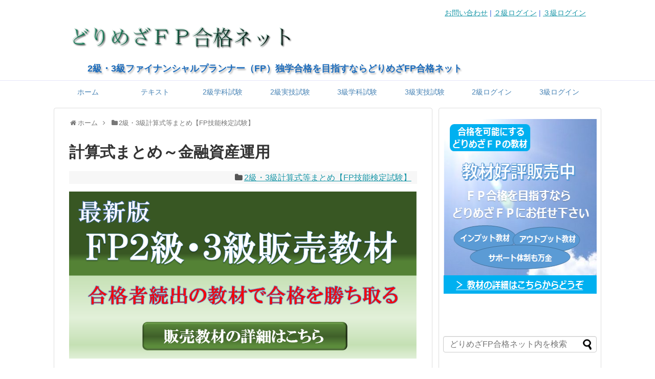

--- FILE ---
content_type: text/html; charset=UTF-8
request_url: https://passdori.com/insurance-formula/
body_size: 10450
content:
<!DOCTYPE html><html lang="ja"><head><meta name="google-site-verification" content="AOb5zwanzGUhabrBEr55RJZ_OCyKTF0_se7h83LYiO4" /><meta charset="UTF-8"><meta name="viewport" content="width=device-width,initial-scale=1.0"><link rel="alternate" type="application/rss+xml" title="どりめざFP合格ネット RSS Feed" href="https://passdori.com/feed/" /><link rel="pingback" href="https://passdori.com/xmlrpc.php" /> <script async src="https://www.googletagmanager.com/gtag/js?id=G-7CHCDB9ZN4"></script> <script>window.dataLayer = window.dataLayer || [];
  function gtag(){dataLayer.push(arguments);}
  gtag('js', new Date());

  gtag('config', 'G-7CHCDB9ZN4');</script> <script async src="https://pagead2.googlesyndication.com/pagead/js/adsbygoogle.js?client=ca-pub-9403018226621980"
     crossorigin="anonymous"></script><link type="text/css" media="all" href="https://passdori.com/wp-content/cache/autoptimize/css/autoptimize_02ab86a184cb94b84f1dc441eddf42a7.css" rel="stylesheet" /><link type="text/css" media="print" href="https://passdori.com/wp-content/cache/autoptimize/css/autoptimize_3c2cfaa3722d977fbc9c5dc7148562b7.css" rel="stylesheet" /><title>計算式まとめ～金融資産運用  |  どりめざFP合格ネット</title><meta name="description"  content="FP試験範囲である6分野の1つ「金融資産運用」の重要計算式をまとめています。正確に、この計算式を覚えてください。" /><meta name="keywords"  content="計算式,まとめ,金融資産運用" /><link rel="canonical" href="https://passdori.com/insurance-formula/" /><link rel='dns-prefetch' href='//s.w.org' /><link rel="alternate" type="application/rss+xml" title="どりめざFP合格ネット &raquo; フィード" href="https://passdori.com/feed/" /><link rel="alternate" type="application/rss+xml" title="どりめざFP合格ネット &raquo; コメントフィード" href="https://passdori.com/comments/feed/" /><link rel="alternate" type="application/rss+xml" title="どりめざFP合格ネット &raquo; 計算式まとめ～金融資産運用 のコメントのフィード" href="https://passdori.com/insurance-formula/feed/" /> <script type="text/javascript">window._wpemojiSettings = {"baseUrl":"https:\/\/s.w.org\/images\/core\/emoji\/2.3\/72x72\/","ext":".png","svgUrl":"https:\/\/s.w.org\/images\/core\/emoji\/2.3\/svg\/","svgExt":".svg","source":{"concatemoji":"https:\/\/passdori.com\/wp-includes\/js\/wp-emoji-release.min.js"}};
			!function(t,a,e){var r,i,n,o=a.createElement("canvas"),l=o.getContext&&o.getContext("2d");function c(t){var e=a.createElement("script");e.src=t,e.defer=e.type="text/javascript",a.getElementsByTagName("head")[0].appendChild(e)}for(n=Array("flag","emoji4"),e.supports={everything:!0,everythingExceptFlag:!0},i=0;i<n.length;i++)e.supports[n[i]]=function(t){var e,a=String.fromCharCode;if(!l||!l.fillText)return!1;switch(l.clearRect(0,0,o.width,o.height),l.textBaseline="top",l.font="600 32px Arial",t){case"flag":return(l.fillText(a(55356,56826,55356,56819),0,0),e=o.toDataURL(),l.clearRect(0,0,o.width,o.height),l.fillText(a(55356,56826,8203,55356,56819),0,0),e===o.toDataURL())?!1:(l.clearRect(0,0,o.width,o.height),l.fillText(a(55356,57332,56128,56423,56128,56418,56128,56421,56128,56430,56128,56423,56128,56447),0,0),e=o.toDataURL(),l.clearRect(0,0,o.width,o.height),l.fillText(a(55356,57332,8203,56128,56423,8203,56128,56418,8203,56128,56421,8203,56128,56430,8203,56128,56423,8203,56128,56447),0,0),e!==o.toDataURL());case"emoji4":return l.fillText(a(55358,56794,8205,9794,65039),0,0),e=o.toDataURL(),l.clearRect(0,0,o.width,o.height),l.fillText(a(55358,56794,8203,9794,65039),0,0),e!==o.toDataURL()}return!1}(n[i]),e.supports.everything=e.supports.everything&&e.supports[n[i]],"flag"!==n[i]&&(e.supports.everythingExceptFlag=e.supports.everythingExceptFlag&&e.supports[n[i]]);e.supports.everythingExceptFlag=e.supports.everythingExceptFlag&&!e.supports.flag,e.DOMReady=!1,e.readyCallback=function(){e.DOMReady=!0},e.supports.everything||(r=function(){e.readyCallback()},a.addEventListener?(a.addEventListener("DOMContentLoaded",r,!1),t.addEventListener("load",r,!1)):(t.attachEvent("onload",r),a.attachEvent("onreadystatechange",function(){"complete"===a.readyState&&e.readyCallback()})),(r=e.source||{}).concatemoji?c(r.concatemoji):r.wpemoji&&r.twemoji&&(c(r.twemoji),c(r.wpemoji)))}(window,document,window._wpemojiSettings);</script> <script type='text/javascript' src='https://passdori.com/wp-includes/js/jquery/jquery.js'></script> <link rel='shortlink' href='https://passdori.com/?p=861' /><link rel="alternate" type="application/json+oembed" href="https://passdori.com/wp-json/oembed/1.0/embed?url=https%3A%2F%2Fpassdori.com%2Finsurance-formula%2F" /><link rel="alternate" type="text/xml+oembed" href="https://passdori.com/wp-json/oembed/1.0/embed?url=https%3A%2F%2Fpassdori.com%2Finsurance-formula%2F&#038;format=xml" /> <script id="wpcp_disable_selection" type="text/javascript">//
var image_save_msg='You Can Not Save images!';
	var no_menu_msg='Context Menu disabled!';
	var smessage = "Content is protected !!";

function disableEnterKey(e)
{
	if (e.ctrlKey){
     var key;
     if(window.event)
          key = window.event.keyCode;     //IE
     else
          key = e.which;     //firefox (97)
    //if (key != 17) alert(key);
     if (key == 97 || key == 65 || key == 67 || key == 99 || key == 88 || key == 120 || key == 26 || key == 85  || key == 86 || key == 83 || key == 43)
     {
          show_wpcp_message('You are not allowed to copy content or view source');
          return false;
     }else
     	return true;
     }
}

function disable_copy(e)
{	
	var elemtype = e.target.nodeName;
	var isSafari = /Safari/.test(navigator.userAgent) && /Apple Computer/.test(navigator.vendor);
	elemtype = elemtype.toUpperCase();
	var checker_IMG = '';
	if (elemtype == "IMG" && checker_IMG == 'checked' && e.detail >= 2) {show_wpcp_message(alertMsg_IMG);return false;}
	if (elemtype != "TEXT" && elemtype != "TEXTAREA" && elemtype != "INPUT" && elemtype != "PASSWORD" && elemtype != "SELECT" && elemtype != "OPTION" && elemtype != "EMBED")
	{
		if (smessage !== "" && e.detail == 2)
			show_wpcp_message(smessage);
		
		if (isSafari)
			return true;
		else
			return false;
	}	
}
function disable_copy_ie()
{
	var elemtype = window.event.srcElement.nodeName;
	elemtype = elemtype.toUpperCase();
	if (elemtype == "IMG") {show_wpcp_message(alertMsg_IMG);return false;}
	if (elemtype != "TEXT" && elemtype != "TEXTAREA" && elemtype != "INPUT" && elemtype != "PASSWORD" && elemtype != "SELECT" && elemtype != "OPTION" && elemtype != "EMBED")
	{
		//alert(navigator.userAgent.indexOf('MSIE'));
			//if (smessage !== "") show_wpcp_message(smessage);
		return false;
	}
}	
function reEnable()
{
	return true;
}
document.onkeydown = disableEnterKey;
document.onselectstart = disable_copy_ie;
if(navigator.userAgent.indexOf('MSIE')==-1)
{
	document.onmousedown = disable_copy;
	document.onclick = reEnable;
}
function disableSelection(target)
{
    //For IE This code will work
    if (typeof target.onselectstart!="undefined")
    target.onselectstart = disable_copy_ie;
    
    //For Firefox This code will work
    else if (typeof target.style.MozUserSelect!="undefined")
    {target.style.MozUserSelect="none";}
    
    //All other  (ie: Opera) This code will work
    else
    target.onmousedown=function(){return false}
    target.style.cursor = "default";
}
//Calling the JS function directly just after body load
window.onload = function(){disableSelection(document.body);};
//</script> <script id="wpcp_disable_Right_Click" type="text/javascript">//
	document.ondragstart = function() { return false;}
	/* ^^^^^^^^^^^^^^^^^^^^^^^^^^^^^^^^^^^^^^^^^^^^^^^^^^^^^^^^^^^^^^
	Disable context menu on images by GreenLava Version 1.0
	^^^^^^^^^^^^^^^^^^^^^^^^^^^^^^^^^^^^^^^^^^^^^^^^^^^^^^^^^^^^^^ */
	    function nocontext(e) {
	       return false;
	    }
	    document.oncontextmenu = nocontext;
	//</script> <script id="wpcp_css_disable_selection" type="text/javascript">var e = document.getElementsByTagName('body')[0];
if(e)
{
	e.setAttribute('unselectable',on);
}</script> <link rel="apple-touch-icon" sizes="180x180" href="/wp-content/uploads/fbrfg/apple-touch-icon.png"><link rel="icon" type="image/png" sizes="32x32" href="/wp-content/uploads/fbrfg/favicon-32x32.png"><link rel="icon" type="image/png" sizes="16x16" href="/wp-content/uploads/fbrfg/favicon-16x16.png"><link rel="manifest" href="/wp-content/uploads/fbrfg/site.webmanifest"><link rel="shortcut icon" href="/wp-content/uploads/fbrfg/favicon.ico"><meta name="msapplication-TileColor" content="#da532c"><meta name="msapplication-config" content="/wp-content/uploads/fbrfg/browserconfig.xml"><meta name="theme-color" content="#ffffff"></head><body class="post-template-default single single-post postid-861 single-format-standard unselectable wc-shortcodes-font-awesome-enabled categoryid-17" itemscope itemtype="http://schema.org/WebPage"><div id="container"><header itemscope itemtype="http://schema.org/WPHeader"><div id="header" class="clearfix"><div id="header-in"><div id="h-top"><div id="mobile-menu"> <a id="mobile-menu-toggle" href="#"><span class="fa fa-bars fa-2x"></span></a></div><div class="alignleft top-title-catchphrase"><p id="site-title" itemscope itemtype="http://schema.org/Organization"> <a href="https://passdori.com/"><img src="https://passdori.com/wp-content/uploads/2017/08/cooltext253833050612383-e1501824819244.png" alt="どりめざFP合格ネット" class="site-title-img" /></a></p><p id="site-description"> 2級・3級ファイナンシャルプランナー（FP）独学合格を目指すならどりめざFP合格ネット</p></div><div class="alignright search"><ul class="foot"><li><span style="font-size: 14px;"><a href="https://passdori.com/toiawase/" target="_blank">お問い合わせ</a> <span style="color: #4169E1;">|</span> </span></li><li><span style="font-size: 14px;"><a href="https://passdori.com/2senyou/" target="_blank">２級ログイン</a> <span style="color: #4169E1;">|</span> </span></li><li><span style="font-size: 14px;"><a href="https://passdori.com/3senyou/" target="_blank">３級ログイン</a></span></li></ul></div><div class="alignright top-sns-follows"><div class="sns-pages"><ul class="snsp"></ul></div></div></div></div></div></header><nav itemscope itemtype="http://schema.org/SiteNavigationElement"><div id="navi"><div id="navi-in"><div class="menu-%e3%82%b0%e3%83%ad%e3%83%8a%e3%83%93-container"><ul id="menu-%e3%82%b0%e3%83%ad%e3%83%8a%e3%83%93" class="menu"><li id="menu-item-822" class="menu-item menu-item-type-post_type menu-item-object-page menu-item-home menu-item-822"><a href="https://passdori.com/">ホーム</a></li><li id="menu-item-1425" class="menu-item menu-item-type-taxonomy menu-item-object-category menu-item-1425"><a href="https://passdori.com/category/text/">テキスト</a></li><li id="menu-item-3785" class="menu-item menu-item-type-taxonomy menu-item-object-category menu-item-3785"><a href="https://passdori.com/category/2kakomon/">2級学科試験</a></li><li id="menu-item-12508" class="menu-item menu-item-type-post_type menu-item-object-page menu-item-12508"><a href="https://passdori.com/fp2-zitugi/">2級実技試験</a></li><li id="menu-item-3784" class="menu-item menu-item-type-taxonomy menu-item-object-category menu-item-3784"><a href="https://passdori.com/category/3kakomon/">3級学科試験</a></li><li id="menu-item-12511" class="menu-item menu-item-type-post_type menu-item-object-page menu-item-12511"><a href="https://passdori.com/fp3-zitugi/">3級実技試験</a></li><li id="menu-item-12512" class="menu-item menu-item-type-post_type menu-item-object-page menu-item-12512"><a href="https://passdori.com/2senyou/">2級ログイン</a></li><li id="menu-item-12513" class="menu-item menu-item-type-post_type menu-item-object-page menu-item-12513"><a href="https://passdori.com/3senyou/">3級ログイン</a></li></ul></div></div></div></nav><div id="body"><div id="body-in" class="cf"><main itemscope itemprop="mainContentOfPage"><div id="main" itemscope itemtype="http://schema.org/Blog"><div id="breadcrumb" class="breadcrumb-category"><div itemtype="http://data-vocabulary.org/Breadcrumb" itemscope="" class="breadcrumb-home"><span class="fa fa-home fa-fw"></span><a href="https://passdori.com" itemprop="url"><span itemprop="title">ホーム</span></a><span class="sp"><span class="fa fa-angle-right"></span></span></div><div itemtype="http://data-vocabulary.org/Breadcrumb" itemscope=""><span class="fa fa-folder fa-fw"></span><a href="https://passdori.com/category/formula/" itemprop="url"><span itemprop="title">2級・3級計算式等まとめ【FP技能検定試験】</span></a></div></div><div id="post-861" class="post-861 post type-post status-publish format-standard hentry category-formula"><article class="article"><header><h1 class="entry-title"> 計算式まとめ～金融資産運用</h1><p class="post-meta"> <span class="category"><span class="fa fa-folder fa-fw"></span><a href="https://passdori.com/category/formula/" rel="category tag">2級・3級計算式等まとめ【FP技能検定試験】</a></span></p><div id="text-48" class="widget-over-article widget_text"><div class="textwidget"><p><a href="https://passdori.com/hanbai/" target="_blank" rel="noopener"><img class="alignnone wp-image-56172 size-full" title="販売教材の詳細はこちら" src="https://passdori.com/wp-content/uploads/2024/11/FP2級・3級教材.png" alt="" width="1057" height="507" /></a></p></div></div><div id="text-53" class="widget-over-article widget_text"><div class="textwidget"><p><a href="https://passdori.com/sample/" target="_blank" rel="noopener"><img class="alignnone wp-image-59973 size-full" title="一問一答のサンプルはこちら" src="https://passdori.com/wp-content/uploads/2025/04/一問一答（FP試験）.png" alt="" width="1055" height="231" /></a></p></div></div><div id="text-55" class="widget-over-article widget_text"><div class="textwidget"><p><a href="https://passdori.com/point-sample/" target="_blank" rel="noopener"><img class="alignnone wp-image-60972 size-full" title="ポイント解説のサンプルはこちら" src="https://passdori.com/wp-content/uploads/2025/06/ポイント解説（FP試験）.png" alt="" width="920" height="210" /></a></p></div></div></header><div id="the-content" class="entry-content"><p>FP試験範囲である6分野の1つ「金融資産運用」の重要計算式をまとめています。</p><p>一部のみを掲載しておりますので、</p><p><span style="font-size: 20px; text-decoration: underline;"><span style="color: #ff0000; text-decoration: underline;">この続きは、暗記復習まとめ集等でご確認ください。</span></span></p><div id="toc_container" class="toc_white no_bullets"><p class="toc_title">目次</p><ul class="toc_list"><li><a href="#i"><span class="toc_number toc_depth_1">1</span> マーケット指標</a></li><li><a href="#i-2"><span class="toc_number toc_depth_1">2</span> 債券利回り</a></li><li><a href="#i-3"><span class="toc_number toc_depth_1">3</span> 株式</a></li><li><a href="#i-4"><span class="toc_number toc_depth_1">4</span> 貯蓄型金融商品</a></li><li><a href="#i-5"><span class="toc_number toc_depth_1">5</span> 外貨建て金融商品の利回り</a></li></ul></div><h2><span id="i">マーケット指標</span></h2><ol><li>マネタリーベース＝日本銀行券発行高＋貨幣流通高＋日銀当座預金</li><li>三面等価の原則：ＧＤＰ（生産面）＝ＧＤＩ（分配面）＝ＧＤＥ（支出面）</li></ol><p>&ensp;</p><h2><span id="i-2">債券利回り</span></h2><ol><li>応募者利回り<br /> 表面利率+{(額面(100円)－発行価格)÷償還年限}＝Ａ（収益）<br /> Ａ÷発行価格×100＝応募者利回り（%）</li><li>最終利回り<br /> 表面利率+{(額面(100円)－購入価格)÷残存期間}＝Ａ（収益）<br /> Ａ÷購入価格×100＝最終利回り（%）</li><li>所有期間利回り<br /> 表面利率+{(売却価格－購入価格)÷所有期間}＝Ａ（収益）<br /> Ａ÷購入価格×100＝所有期間利回り（%）</li><li>直接利回り<br /> 表面利率÷購入価格×100＝直接利回り（%）</li></ol><p>&ensp;</p><h2><span id="i-3">株式</span></h2><ol><li>ドル・コスト平均法<br /> 平均取得単価＝総投資金額÷総購入株式数</li><li>PER（倍）＝株価÷1株当たりの利益</li><li>PBR（倍）＝株価÷1株当たりの純資産</li><li>ROE（%）＝税引後純利益÷自己資本×100</li><li>配当利回り（%）＝1株当たりの年間配当金÷株価×100</li><li>配当性向（%）＝1株当たりの配当金÷1株当たりの税引後純利益×100</li></ol><p>&ensp;</p><h2><span id="i-4">貯蓄型金融商品</span></h2><ol><li>単利<br /> 元本×（1+年利率×預入期間）＝満期時の元利合計（税引前）</li><li>複利<br /> 元本×(1+利率)<sup>ｎ</sup>＝満期時の元利合計（税引前）<br /> 1年複利の場合→「利率」は、年利率で、「ｎ」は、年数です。<br /> 半年複利の場合→「利率」は、年利率÷2で、「ｎ」は、年数×２です。<br /> 1ヵ月複利の場合→「利率」は、年利率÷12で、「ｎ」は、年数×1２です。</li><li>年平均利回り（%）＝（収益合計÷預入年数）÷当初の元本×100</li></ol><p>&ensp;</p><h2><span id="i-5">外貨建て金融商品の利回り</span></h2><p>外貨建て金融商品の利回りは、次の順番に従って求めます。</p><ol><li>外貨元利合計を求めます。<br /> 外貨元利合計＝円貨元本÷TTS（預入時）×（1＋外貨金利×日数÷360日）</li><li>円貨元利合計を求めます。<br /> 円貨元利合計＝外貨元利合計×TTB（満期時）</li><li>利回りを求めます。<br /> 利回り（%）＝（円貨元利合計－円貨元本）÷円貨元本×365日÷日数×100</li></ol></div><footer><div id="text-54" class="widget-over-sns-buttons widget_text"><div class="textwidget"><p><a href="https://passdori.com/hanbai/" target="_blank" rel="noopener"><img class="alignnone wp-image-59975 size-full" title="予想模試の詳細はこちら" src="https://passdori.com/wp-content/uploads/2025/04/予想模試（FP試験）.png" alt="" width="1001" height="232" /></a></p></div></div><div id="sns-group" class="sns-group sns-group-bottom"><div class="sns-buttons sns-buttons-pc"><ul class="snsb clearfix"><li class="balloon-btn twitter-balloon-btn twitter-balloon-btn-defalt"><div class="balloon-btn-set"><div class="arrow-box"> <a href="//twitter.com/search?q=https%3A%2F%2Fpassdori.com%2Finsurance-formula%2F" target="blank" class="arrow-box-link twitter-arrow-box-link" rel="nofollow"> <span class="social-count twitter-count"><span class="fa fa-comments"></span></span> </a></div> <a href="https://twitter.com/intent/tweet?text=%E8%A8%88%E7%AE%97%E5%BC%8F%E3%81%BE%E3%81%A8%E3%82%81%EF%BD%9E%E9%87%91%E8%9E%8D%E8%B3%87%E7%94%A3%E9%81%8B%E7%94%A8&amp;url=https%3A%2F%2Fpassdori.com%2Finsurance-formula%2F" target="blank" class="balloon-btn-link twitter-balloon-btn-link twitter-balloon-btn-link-default" rel="nofollow"> <span class="fa fa-twitter"></span> <span class="tweet-label">ツイート</span> </a></div></li><li class="facebook-btn"><div class="fb-like" data-href="https://passdori.com/insurance-formula/" data-layout="box_count" data-action="like" data-show-faces="false" data-share="true"></div></li><li class="google-plus-btn"><script type="text/javascript" src="//apis.google.com/js/plusone.js"></script> <div class="g-plusone" data-size="tall" data-href="https://passdori.com/insurance-formula/"></div></li><li class="hatena-btn"> <a href="//b.hatena.ne.jp/entry/https://passdori.com/insurance-formula/" class="hatena-bookmark-button" data-hatena-bookmark-title="計算式まとめ～金融資産運用｜どりめざFP合格ネット" data-hatena-bookmark-layout="vertical-large"><img src="//b.st-hatena.com/images/entry-button/button-only.gif" alt="このエントリーをはてなブックマークに追加" style="border: none;" /></a><script type="text/javascript" src="//b.st-hatena.com/js/bookmark_button.js" async="async"></script> </li><li class="pocket-btn"><a data-pocket-label="pocket" data-pocket-count="vertical" class="pocket-btn" data-lang="en"></a> <script type="text/javascript">!function(d,i){if(!d.getElementById(i)){var j=d.createElement("script");j.id=i;j.src="//widgets.getpocket.com/v1/j/btn.js?v=1";var w=d.getElementById(i);d.body.appendChild(j);}}(document,"pocket-btn-js");</script> </li><li class="line-btn"> <a href="//timeline.line.me/social-plugin/share?url=https%3A%2F%2Fpassdori.com%2Finsurance-formula%2F" target="blank" class="line-btn-link" rel="nofollow"> <img src="https://passdori.com/wp-content/themes/simplicity2/images/line-btn.png" alt="" class="line-btn-img"><img src="https://passdori.com/wp-content/themes/simplicity2/images/line-btn-mini.png" alt="" class="line-btn-img-mini"> </a></li></ul></div><div class="sns-pages"><ul class="snsp"></ul></div></div><div id="widget-under-sns-buttons" class="widgets"><div id="text-47" class="widget-under-sns-buttons widget_text"><div class="textwidget"><p><a href="https://passdori.com/hanbai/" target="_blank" rel="noopener"><img class="alignnone wp-image-56172 size-full" title="販売教材の詳細はこちら" src="https://passdori.com/wp-content/uploads/2024/11/FP2級・3級教材.png" alt="" width="1057" height="507" /></a></p></div></div></div><p class="footer-post-meta"></p></footer></article></div><div id="under-entry-body"><aside id="related-entries"><h2>関連記事</h2><article class="related-entry cf"><div class="related-entry-thumb"> <a href="https://passdori.com/number/" title="数字まとめ問題～押さえておくべき数字のみを抜粋"> <img src="https://passdori.com/wp-content/themes/simplicity2/images/no-image.png" alt="NO IMAGE" class="no-image related-entry-no-image" srcset="https://passdori.com/wp-content/themes/simplicity2/images/no-image.png 100w" width="100" height="100" sizes="(max-width: 100px) 100vw, 100px" /> </a></div><div class="related-entry-content"><header><h3 class="related-entry-title"> <a href="https://passdori.com/number/" class="related-entry-title-link" title="数字まとめ問題～押さえておくべき数字のみを抜粋"> 数字まとめ問題～押さえておくべき数字のみを抜粋 </a></h3></header><p class="related-entry-snippet"> 【数字】だけに焦点をあてています。FP試験合格に向けて、多くの数字を覚えなければなりません。そこで、本試験で出題されてきた、今後、出題される可能性のある【数字】のみを抜粋し、問題を作成しました。</p><footer><p class="related-entry-read"><a href="https://passdori.com/number/">記事を読む</a></p></footer></div></article><article class="related-entry cf"><div class="related-entry-thumb"> <a href="https://passdori.com/life-formula/" title="計算式まとめ～ライフプランニングと資金計画"> <img src="https://passdori.com/wp-content/themes/simplicity2/images/no-image.png" alt="NO IMAGE" class="no-image related-entry-no-image" srcset="https://passdori.com/wp-content/themes/simplicity2/images/no-image.png 100w" width="100" height="100" sizes="(max-width: 100px) 100vw, 100px" /> </a></div><div class="related-entry-content"><header><h3 class="related-entry-title"> <a href="https://passdori.com/life-formula/" class="related-entry-title-link" title="計算式まとめ～ライフプランニングと資金計画"> 計算式まとめ～ライフプランニングと資金計画 </a></h3></header><p class="related-entry-snippet"> FP試験範囲である6分野の1つ「ライフプランニングと資金計画」の重要計算式をまとめています。正確に、この計算式を覚えてください。</p><footer><p class="related-entry-read"><a href="https://passdori.com/life-formula/">記事を読む</a></p></footer></div></article><article class="related-entry cf"><div class="related-entry-thumb"> <a href="https://passdori.com/tax-formula/" title="計算式まとめ～タックスプランニング"> <img src="https://passdori.com/wp-content/themes/simplicity2/images/no-image.png" alt="NO IMAGE" class="no-image related-entry-no-image" srcset="https://passdori.com/wp-content/themes/simplicity2/images/no-image.png 100w" width="100" height="100" sizes="(max-width: 100px) 100vw, 100px" /> </a></div><div class="related-entry-content"><header><h3 class="related-entry-title"> <a href="https://passdori.com/tax-formula/" class="related-entry-title-link" title="計算式まとめ～タックスプランニング"> 計算式まとめ～タックスプランニング </a></h3></header><p class="related-entry-snippet"> FP試験範囲である6分野の1つ「タックスプランニング」の重要計算式をまとめています。正確に、この計算式を覚えてください。</p><footer><p class="related-entry-read"><a href="https://passdori.com/tax-formula/">記事を読む</a></p></footer></div></article> <br style="clear:both;"></aside><div class="navigation"><div class="prev"><a href="https://passdori.com/financial-exam/" rel="prev"><span class="fa fa-arrow-left fa-2x pull-left"></span>ファイナンシャルプランナー（FP）試験を詳しく解説</a></div><div class="next"><a href="https://passdori.com/tax-formula/" rel="next"><span class="fa fa-arrow-right fa-2x pull-left"></span>計算式まとめ～タックスプランニング</a></div></div></div></div></main><div id="sidebar" role="complementary"><div id="sidebar-widget"><aside id="text-22" class="widget widget_text"><div class="textwidget"><p><a href="https://passdori.com/hanbai/" target="_blank" rel="noopener"><img class="alignnone wp-image-2496 size-full" title="販売教材詳細ページへ" src="https://passdori.com/wp-content/uploads/2018/02/-e1519792211231.png" alt="ＦＰ２級・３級教材" width="349" height="342" /></a></p><p>&nbsp;</p></div></aside><aside id="search-2" class="widget widget_search"><form method="get" id="searchform" action="https://passdori.com/"> <input type="text" placeholder="どりめざFP合格ネット内を検索" name="s" id="s"> <input type="submit" id="searchsubmit" value=""></form></aside><aside id="text-23" class="widget widget_text"><div class="textwidget"><p><a href="https://passdori.com/2senyou/" target="_blank" rel="noopener"><img class="alignnone wp-image-53252 size-full" title="2級合格セット専用ページはこちら" src="https://passdori.com/wp-content/uploads/2024/08/2級合格セット.png" alt="" width="475" height="131" /></a></p><p><a href="https://passdori.com/3senyou/" target="_blank" rel="noopener"><img class="alignnone wp-image-53253 size-full" title="3級合格セット専用ページはこちら" src="https://passdori.com/wp-content/uploads/2024/08/3級合格セット.png" alt="" width="476" height="131" /></a></p><p><a href="https://passdori.com/2online-question/" target="_blank" rel="noopener"><img class="alignnone wp-image-53330 size-full" title="2級問題集専用ページはこちら" src="https://passdori.com/wp-content/uploads/2024/08/２級問題集fp.png" alt="" width="478" height="130" /></a></p><p><a href="https://passdori.com/3online-question/" target="_blank" rel="noopener"><img class="alignnone wp-image-53328 size-full" title="3級問題集専用ページはこちら" src="https://passdori.com/wp-content/uploads/2024/08/3級問題集fp.png" alt="" width="479" height="133" /></a></p></div></aside><aside id="text-2" class="widget widget_text"><h3 class="widget_title sidebar_widget_title">FPテキスト</h3><div class="textwidget"><div id="menu1"><ul><li><a href="https://passdori.com/2text3/#2mokuzi" rel="noopener">2級テキスト</a></li><li><a href="https://passdori.com/2text3/#3mokuzi" target="_blank" rel="noopener">3級テキスト</a></li></ul></div></div></aside><aside id="text-51" class="widget widget_text"><h3 class="widget_title sidebar_widget_title">FP要点解説動画</h3><div class="textwidget"><div id="menu1"><ul><li><a href="https://passdori.com/2douga/" rel="noopener">2級要点解説動画</a></li><li><a href="https://passdori.com/3douga/" target="_blank" rel="noopener">3級要点解説動画</a></li></ul></div></div></aside><aside id="text-45" class="widget widget_text"><h3 class="widget_title sidebar_widget_title">FP暗記確認動画</h3><div class="textwidget"><div id="menu1"><ul><li><a href="https://passdori.com/2fp-anki/" rel="noopener">2級暗記確認動画</a></li><li><a href="https://passdori.com/3fp-anki/" target="_blank" rel="noopener">3級暗記確認動画</a></li></ul></div></div></aside><aside id="text-25" class="widget widget_text"><h3 class="widget_title sidebar_widget_title">FP学科試験</h3><div class="textwidget"><div id="menu1"><ul><li><a href="https://passdori.com/category/2kakomon/">2級学科試験一覧</a></li><li><a href="https://passdori.com/category/3kakomon/">3級学科試験一覧</a></li></ul></div></div></aside><aside id="text-26" class="widget widget_text"><h3 class="widget_title sidebar_widget_title">FP2級実技試験</h3><div class="textwidget"><div id="menu1"><ul><li><a href="https://passdori.com/category/fp2zitugi-sisan/">資産設計提案業務（2級編）</a></li><li><a href="https://passdori.com/category/fp2zitugi-kozin/">個人資産相談業務（2級編）</a></li><li><a href="https://passdori.com/category/fp2zitugi-hoken/">生保顧客資産相談業務（2級編）</a></li></ul></div></div></aside><aside id="text-38" class="widget widget_text"><h3 class="widget_title sidebar_widget_title">FP3級実技試験</h3><div class="textwidget"><div id="menu1"><ul><li><a href="https://passdori.com/category/fp3zitugi-sisan/">資産設計提案業務（3級編）</a></li><li><a href="https://passdori.com/category/fp3zitugi-kozin/">個人資産相談業務（3級編）</a></li><li><a href="https://passdori.com/category/fp3zitugi-hoken/">保険顧客資産相談業務（3級編）</a></li></ul></div></div></aside><aside id="text-40" class="widget widget_text"><h3 class="widget_title sidebar_widget_title">FP学科試験予想問題</h3><div class="textwidget"><div id="menu1"><ul><li><a href="https://passdori.com/category/2fp-expectation/">2級予想問題</a></li><li><a href="https://passdori.com/category/3fp-expectation/">3級予想問題</a></li></ul></div></div></aside><aside id="text-42" class="widget widget_text"><h3 class="widget_title sidebar_widget_title">FP実技試験予想問題</h3><div class="textwidget"><div id="menu1"><ul><li><a href="https://passdori.com/category/2fp-yosou/">2級予想問題</a></li><li><a href="https://passdori.com/category/3fp-yosou/">3級予想問題</a></li></ul></div></div></aside><aside id="text-6" class="widget widget_text"><h3 class="widget_title sidebar_widget_title">その他の学習教材</h3><div class="textwidget"><div id="menu1"><ul><li><a href="https://passdori.com/category/fp-anki/ ">穴埋め問題一覧</a></li><li><a href="https://passdori.com/category/fpexam-point/ ">ポイント解説一覧</a></li><li><a href="https://passdori.com/category/fpitimon-kamoku/ ">分野別一問一答問題</a></li><li><a href="https://passdori.com/category/lawrevision/">法改正対策一覧</a></li><li><a href="https://passdori.com/category/formula/">計算式＆数字まとめ</a></li><li><a href="https://passdori.com/category/glossary/">頻出用語集</a></li><li><a href="https://passdori.com/category/test/2-mini/">2級ミニテスト</a></li><li><a href="https://passdori.com/category/test/3-mini/">3級ミニテスト</a></li></ul></div></div></aside><aside id="text-27" class="widget widget_text"><h3 class="widget_title sidebar_widget_title">FP試験について</h3><div class="textwidget"><div id="menu1"><ul><li><a href="https://passdori.com/category/self-education/">FP勉強方法等</a></li><li><a href="https://passdori.com/category/fpkenkai/ ">当サイトの見解</a></li><li><a href="https://passdori.com/toiawase/">お問い合わせ</a></li><li><a href="https://passdori.com/qa/">販売教材Ｑ＆Ａ</a></li><li><a href="https://passdori.com/sitemaps/">サイトマップ</a></li><li><a href="https://passdori.com/blog/">全コンテンツ一覧</a></li></ul></div></div></aside></div></div></div></div><footer itemscope itemtype="http://schema.org/WPFooter"><div id="footer" class="main-footer"><div id="footer-in"><div id="footer-widget"><div class="footer-left"><aside id="text-31" class="widget widget_text"><div class="textwidget"><div id="hke"><ul><li><span style="color: #ff0000;"><strong>→ </strong></span><a href="https://passdori.com/2text3/#3mokuzi">テキスト</a></li><li><strong><span style="color: #00ffff;">→ </span></strong><a href="https://passdori.com/category/3kakomon/">過去問（3級学科試験）</a></li><li><strong><span style="color: #00ffff;">→ </span></strong><a href="https://passdori.com/category/2kakomon/">過去問（2級学科試験）</a></li><li><span style="color: #ffff00;"><strong>→ </strong></span><a href="https://passdori.com/category/lawrevision/">法改正対策</a></li><li><span style="color: #ffff00;"><strong>→ </strong></span><a href="https://passdori.com/category/fpexam-point/">ポイント解説</a></li></ul></div></div></aside></div><div class="footer-center"><aside id="text-32" class="widget widget_text"><div class="textwidget"><div id="hke"><ul><li><strong><span style="color: #00ffff;">→ </span></strong><a href="https://passdori.com/category/formula/">計算式まとめ</a></li><li><span style="color: #ff9900;"><strong>→ </strong></span><a href="https://passdori.com/category/glossary/">用語集一覧</a></li><li><span style="color: #ff0000;"><strong>→ </strong></span><a href="https://passdori.com/category/test/3-mini/">3級ミニテスト</a></li><li><span style="color: #ff0000;"><strong>→ </strong></span><a href="https://passdori.com/category/test/2-mini/">2級ミニテスト</a></li><li><strong><span style="color: #00ffff;">→ </span></strong><a href="https://passdori.com/category/fp-anki/">穴埋め問題</a></li></ul></div></div></aside></div><div class="footer-right"><aside id="text-33" class="widget widget_text"><div class="textwidget"><div id="hke"><ul><li><span style="color: #ff0000;"><strong>≫ </strong></span><a href="https://passdori.com/hanbai/">販売教材詳細ページへ</a></li><li><strong><span style="color: #00ffff;">≫ </span></strong><a href="https://passdori.com/2senyou/">２級購入者専用ページへ</a></li><li><span style="color: #00ff00;"><strong>≫ </strong></span><a href="https://passdori.com/category/practical/">３級購入者専用ページへ</a></li><li><span style="color: #ff9900;"><strong>≫ </strong></span><a href="https://passdori.com/toiawase/">お問い合わせページへ</a></li><li><span style="color: #ffff00;"><strong>≫ </strong></span><a href="https://passdori.com/qa/">販売教材のＱ＆Ａ</a></li></ul></div></div></aside></div></div><div class="clear"></div><div id="copyright" class="wrapper"><div class="credit"> Copyright&copy; <a href="https://passdori.com">どりめざFP合格ネット</a> All Rights Reserved.</div></div></div></div></footer><div id="page-top"> <a id="move-page-top"><span class="fa fa-angle-double-up fa-2x"></span></a></div></div><div id="wpcp-error-message" class="msgmsg-box-wpcp warning-wpcp hideme"><span>error: </span>Content is protected !!</div> <script>var timeout_result;
	function show_wpcp_message(smessage)
	{
		if (smessage !== "")
			{
			var smessage_text = '<span>Alert: </span>'+smessage;
			document.getElementById("wpcp-error-message").innerHTML = smessage_text;
			document.getElementById("wpcp-error-message").className = "msgmsg-box-wpcp warning-wpcp showme";
			clearTimeout(timeout_result);
			timeout_result = setTimeout(hide_message, 3000);
			}
	}
	function hide_message()
	{
		document.getElementById("wpcp-error-message").className = "msgmsg-box-wpcp warning-wpcp hideme";
	}</script> <script type='text/javascript'>var wpcf7 = {"apiSettings":{"root":"https:\/\/passdori.com\/wp-json\/contact-form-7\/v1","namespace":"contact-form-7\/v1"},"recaptcha":{"messages":{"empty":"\u3042\u306a\u305f\u304c\u30ed\u30dc\u30c3\u30c8\u3067\u306f\u306a\u3044\u3053\u3068\u3092\u8a3c\u660e\u3057\u3066\u304f\u3060\u3055\u3044\u3002"}}};</script> <script type='text/javascript'>var tocplus = {"smooth_scroll":"1"};</script> <script type='text/javascript'>var WCShortcodes = {"ajaxurl":"https:\/\/passdori.com\/wp-admin\/admin-ajax.php"};</script>  <script type="text/javascript" src="//b.st-hatena.com/js/bookmark_button.js" charset="utf-8" async="async"></script> <div id="fb-root"></div> <script>(function(d, s, id) {
  var js, fjs = d.getElementsByTagName(s)[0];
  if (d.getElementById(id)) return;
  js = d.createElement(s); js.id = id; js.async = true;
  js.src = "//connect.facebook.net/ja_JP/sdk.js#xfbml=1&version=v2.6";
  fjs.parentNode.insertBefore(js, fjs);
}(document, 'script', 'facebook-jssdk'));</script>  <script type="text/javascript">var gaJsHost = (("https:" == document.location.protocol) ? "https://ssl." : "http://www.");
document.write(unescape("%3Cscript src='" + gaJsHost + "google-analytics.com/ga.js' type='text/javascript'%3E%3C/script%3E"));</script> <script type="text/javascript">var pageTracker = _gat._getTracker("UA-56085657-4");
pageTracker._initData();
pageTracker._trackPageview();</script>  <script type="text/javascript" defer src="https://passdori.com/wp-content/cache/autoptimize/js/autoptimize_62efdd084288044a632803960d11cbfe.js"></script></body></html>

--- FILE ---
content_type: text/html; charset=utf-8
request_url: https://accounts.google.com/o/oauth2/postmessageRelay?parent=https%3A%2F%2Fpassdori.com&jsh=m%3B%2F_%2Fscs%2Fabc-static%2F_%2Fjs%2Fk%3Dgapi.lb.en.W5qDlPExdtA.O%2Fd%3D1%2Frs%3DAHpOoo8JInlRP_yLzwScb00AozrrUS6gJg%2Fm%3D__features__
body_size: 160
content:
<!DOCTYPE html><html><head><title></title><meta http-equiv="content-type" content="text/html; charset=utf-8"><meta http-equiv="X-UA-Compatible" content="IE=edge"><meta name="viewport" content="width=device-width, initial-scale=1, minimum-scale=1, maximum-scale=1, user-scalable=0"><script src='https://ssl.gstatic.com/accounts/o/2580342461-postmessagerelay.js' nonce="BAvzjaYuWkRrysqngh6raQ"></script></head><body><script type="text/javascript" src="https://apis.google.com/js/rpc:shindig_random.js?onload=init" nonce="BAvzjaYuWkRrysqngh6raQ"></script></body></html>

--- FILE ---
content_type: text/html; charset=utf-8
request_url: https://www.google.com/recaptcha/api2/aframe
body_size: 267
content:
<!DOCTYPE HTML><html><head><meta http-equiv="content-type" content="text/html; charset=UTF-8"></head><body><script nonce="nDyZ4eHqtDzbD_HjzCCmAw">/** Anti-fraud and anti-abuse applications only. See google.com/recaptcha */ try{var clients={'sodar':'https://pagead2.googlesyndication.com/pagead/sodar?'};window.addEventListener("message",function(a){try{if(a.source===window.parent){var b=JSON.parse(a.data);var c=clients[b['id']];if(c){var d=document.createElement('img');d.src=c+b['params']+'&rc='+(localStorage.getItem("rc::a")?sessionStorage.getItem("rc::b"):"");window.document.body.appendChild(d);sessionStorage.setItem("rc::e",parseInt(sessionStorage.getItem("rc::e")||0)+1);localStorage.setItem("rc::h",'1761989726688');}}}catch(b){}});window.parent.postMessage("_grecaptcha_ready", "*");}catch(b){}</script></body></html>

--- FILE ---
content_type: text/javascript
request_url: https://assets.getpocket.com/web/widgetButton.7edb5a95ac874e928813.js
body_size: 7749
content:
!function(t){var e={};function n(r){if(e[r])return e[r].exports;var o=e[r]={i:r,l:!1,exports:{}};return t[r].call(o.exports,o,o.exports,n),o.l=!0,o.exports}n.m=t,n.c=e,n.d=function(t,e,r){n.o(t,e)||Object.defineProperty(t,e,{enumerable:!0,get:r})},n.r=function(t){"undefined"!=typeof Symbol&&Symbol.toStringTag&&Object.defineProperty(t,Symbol.toStringTag,{value:"Module"}),Object.defineProperty(t,"__esModule",{value:!0})},n.t=function(t,e){if(1&e&&(t=n(t)),8&e)return t;if(4&e&&"object"==typeof t&&t&&t.__esModule)return t;var r=Object.create(null);if(n.r(r),Object.defineProperty(r,"default",{enumerable:!0,value:t}),2&e&&"string"!=typeof t)for(var o in t)n.d(r,o,function(e){return t[e]}.bind(null,o));return r},n.n=function(t){var e=t&&t.__esModule?function(){return t.default}:function(){return t};return n.d(e,"a",e),e},n.o=function(t,e){return Object.prototype.hasOwnProperty.call(t,e)},n.p="//assets.getpocket.com/web/",n(n.s=1502)}({1194:function(t,e,n){var r=n(1195);"string"==typeof r&&(r=[[t.i,r,""]]);var o={hmr:!0,transform:void 0,insertInto:void 0};n(16)(r,o);r.locals&&(t.exports=r.locals)},1195:function(t,e,n){},14:function(t,e,n){var r=n(4);t.exports=function(t){for(var e=1;e<arguments.length;e++){var n=null!=arguments[e]?arguments[e]:{},o=Object.keys(n);"function"==typeof Object.getOwnPropertySymbols&&(o=o.concat(Object.getOwnPropertySymbols(n).filter((function(t){return Object.getOwnPropertyDescriptor(n,t).enumerable})))),o.forEach((function(e){r(t,e,n[e])}))}return t}},1502:function(t,e,n){"use strict";n.r(e);n(1194);var r=n(323),o=function(t){var e=t.screen,n=t.window,o=null;return{save:function(t){var i,s,a=Object(r.a)({url:t});return(o=n.open("/v1/popup?".concat(a),"pktbtn_login",(i=Math.round(e.width/2-384),s=Math.round(e.height/2-350),"left=".concat(i,",top=").concat(s,",width=").concat(768,",height=").concat(700,",personalbar=no,toolbar=no,scrollbars=yes,location=yes,resizable=yes")))).focus(),this},close:function(){o.close()}}},i=n(14),s=n.n(i),a=n(56),u=new(n.n(a).a)(window.location.search),c=u.get("url"),f=u.get("src"),l=u.get("label"),h=u.get("count"),d=u.get("align"),p={url:c,src:f,label:l="save"===l?l:"pocket",count:h=["horizontal","vertical"].includes(h)?h:"none",align:d=["center","left","right"].includes(d)?d:"horizontal"===h?"left":"center",pocketUrl:window.__STATE__.pocketUrl},y=n(53),b=n.n(y),v=function(){var t=arguments.length>0&&void 0!==arguments[0]?arguments[0]:{};return new URLSearchParams(t).toString()},m={headers:new Headers({"Content-Type":"application/json","X-Accept":"application/json; charset=UTF8"})},w={getCount:function(t){return b()(function(t){var e=arguments.length>1&&void 0!==arguments[1]?arguments[1]:{};return"".concat(t,"?").concat(v(e))}("/api/saves",{url:t}),m).then((function(t){return t.json()}))}};function g(t,e){!function(t,e){t.innerHTML!==e&&(t.innerHTML=e)}(t,function(t){var e=t.count,n=t.label,r=t.align,o=t.saves,i="widget ".concat(e," ").concat(n," ").concat(r),s="<span><em>".concat(o,"</em><i></i><u></u></span>");return'\n<div class="'.concat(i,'">\n  <a id="btn">\n    ').concat("none"===e?"":s,"\n    <b></b>\n  </a>\n</div>\n")}(e))}var x=function(){var t,e,n=null,r=document.getElementById("app");return g(r,s()({},p,{saves:"..."})),"none"!==p.count&&(t=r,e=p,w.getCount(e.url).then((function(t){return t.saves.toString().replace(/\B(?=(\d{3})+(?!\d))/g,",")})).catch((function(){return"!!!"})).then((function(n){return g(t,s()({},e,{saves:n}))}))),r.addEventListener("click",(function(){return n()}),!1),{onClick:function(t){n=t}}};document.addEventListener("DOMContentLoaded",(function(t){var e=x(window),n=o({screen:screen,window:window}),r=function(t){var e=t.window,n=t.pocketUrl,r=null;return{open:function(){return(r=r||e.open("".concat(n,"/a/"),"pktbtn_queue")).focus(),this}}}({window:window,pocketUrl:p.pocketUrl});(function(t){var e=t.url,n=t.btn,r=t.popup,o=t.reader,i=!1,s=function(){if(i)return r.close(),o.open(),!1;r.save(e)};return{attach:function(){n.onClick(s)}}})({btn:e,popup:n,url:p.url,reader:r}).attach()}))},16:function(t,e,n){var r,o,i={},s=(r=function(){return window&&document&&document.all&&!window.atob},function(){return void 0===o&&(o=r.apply(this,arguments)),o}),a=function(t,e){return e?e.querySelector(t):document.querySelector(t)},u=function(t){var e={};return function(t,n){if("function"==typeof t)return t();if(void 0===e[t]){var r=a.call(this,t,n);if(window.HTMLIFrameElement&&r instanceof window.HTMLIFrameElement)try{r=r.contentDocument.head}catch(t){r=null}e[t]=r}return e[t]}}(),c=null,f=0,l=[],h=n(65);function d(t,e){for(var n=0;n<t.length;n++){var r=t[n],o=i[r.id];if(o){o.refs++;for(var s=0;s<o.parts.length;s++)o.parts[s](r.parts[s]);for(;s<r.parts.length;s++)o.parts.push(w(r.parts[s],e))}else{var a=[];for(s=0;s<r.parts.length;s++)a.push(w(r.parts[s],e));i[r.id]={id:r.id,refs:1,parts:a}}}}function p(t,e){for(var n=[],r={},o=0;o<t.length;o++){var i=t[o],s=e.base?i[0]+e.base:i[0],a={css:i[1],media:i[2],sourceMap:i[3]};r[s]?r[s].parts.push(a):n.push(r[s]={id:s,parts:[a]})}return n}function y(t,e){var n=u(t.insertInto);if(!n)throw new Error("Couldn't find a style target. This probably means that the value for the 'insertInto' parameter is invalid.");var r=l[l.length-1];if("top"===t.insertAt)r?r.nextSibling?n.insertBefore(e,r.nextSibling):n.appendChild(e):n.insertBefore(e,n.firstChild),l.push(e);else if("bottom"===t.insertAt)n.appendChild(e);else{if("object"!=typeof t.insertAt||!t.insertAt.before)throw new Error("[Style Loader]\n\n Invalid value for parameter 'insertAt' ('options.insertAt') found.\n Must be 'top', 'bottom', or Object.\n (https://github.com/webpack-contrib/style-loader#insertat)\n");var o=u(t.insertAt.before,n);n.insertBefore(e,o)}}function b(t){if(null===t.parentNode)return!1;t.parentNode.removeChild(t);var e=l.indexOf(t);e>=0&&l.splice(e,1)}function v(t){var e=document.createElement("style");if(void 0===t.attrs.type&&(t.attrs.type="text/css"),void 0===t.attrs.nonce){var r=function(){0;return n.nc}();r&&(t.attrs.nonce=r)}return m(e,t.attrs),y(t,e),e}function m(t,e){Object.keys(e).forEach((function(n){t.setAttribute(n,e[n])}))}function w(t,e){var n,r,o,i;if(e.transform&&t.css){if(!(i="function"==typeof e.transform?e.transform(t.css):e.transform.default(t.css)))return function(){};t.css=i}if(e.singleton){var s=f++;n=c||(c=v(e)),r=E.bind(null,n,s,!1),o=E.bind(null,n,s,!0)}else t.sourceMap&&"function"==typeof URL&&"function"==typeof URL.createObjectURL&&"function"==typeof URL.revokeObjectURL&&"function"==typeof Blob&&"function"==typeof btoa?(n=function(t){var e=document.createElement("link");return void 0===t.attrs.type&&(t.attrs.type="text/css"),t.attrs.rel="stylesheet",m(e,t.attrs),y(t,e),e}(e),r=O.bind(null,n,e),o=function(){b(n),n.href&&URL.revokeObjectURL(n.href)}):(n=v(e),r=A.bind(null,n),o=function(){b(n)});return r(t),function(e){if(e){if(e.css===t.css&&e.media===t.media&&e.sourceMap===t.sourceMap)return;r(t=e)}else o()}}t.exports=function(t,e){if("undefined"!=typeof DEBUG&&DEBUG&&"object"!=typeof document)throw new Error("The style-loader cannot be used in a non-browser environment");(e=e||{}).attrs="object"==typeof e.attrs?e.attrs:{},e.singleton||"boolean"==typeof e.singleton||(e.singleton=s()),e.insertInto||(e.insertInto="head"),e.insertAt||(e.insertAt="bottom");var n=p(t,e);return d(n,e),function(t){for(var r=[],o=0;o<n.length;o++){var s=n[o];(a=i[s.id]).refs--,r.push(a)}t&&d(p(t,e),e);for(o=0;o<r.length;o++){var a;if(0===(a=r[o]).refs){for(var u=0;u<a.parts.length;u++)a.parts[u]();delete i[a.id]}}}};var g,x=(g=[],function(t,e){return g[t]=e,g.filter(Boolean).join("\n")});function E(t,e,n,r){var o=n?"":r.css;if(t.styleSheet)t.styleSheet.cssText=x(e,o);else{var i=document.createTextNode(o),s=t.childNodes;s[e]&&t.removeChild(s[e]),s.length?t.insertBefore(i,s[e]):t.appendChild(i)}}function A(t,e){var n=e.css,r=e.media;if(r&&t.setAttribute("media",r),t.styleSheet)t.styleSheet.cssText=n;else{for(;t.firstChild;)t.removeChild(t.firstChild);t.appendChild(document.createTextNode(n))}}function O(t,e,n){var r=n.css,o=n.sourceMap,i=void 0===e.convertToAbsoluteUrls&&o;(e.convertToAbsoluteUrls||i)&&(r=h(r)),o&&(r+="\n/*# sourceMappingURL=data:application/json;base64,"+btoa(unescape(encodeURIComponent(JSON.stringify(o))))+" */");var s=new Blob([r],{type:"text/css"}),a=t.href;t.href=URL.createObjectURL(s),a&&URL.revokeObjectURL(a)}},25:function(t,e){var n;n=function(){return this}();try{n=n||new Function("return this")()}catch(t){"object"==typeof window&&(n=window)}t.exports=n},323:function(t,e,n){"use strict";n.d(e,"a",(function(){return i}));var r=n(56),o=n.n(r);function i(t){var e=arguments.length>1&&void 0!==arguments[1]?arguments[1]:{};return new o.a(Object.assign(e,t)).toString()}},4:function(t,e){t.exports=function(t,e,n){return e in t?Object.defineProperty(t,e,{value:n,enumerable:!0,configurable:!0,writable:!0}):t[e]=n,t}},53:function(t,e,n){var r=function(t){function e(){this.fetch=!1}return e.prototype=t,new e}("undefined"!=typeof self?self:this);(function(t){!function(t){if(!t.fetch){var e={searchParams:"URLSearchParams"in t,iterable:"Symbol"in t&&"iterator"in Symbol,blob:"FileReader"in t&&"Blob"in t&&function(){try{return new Blob,!0}catch(t){return!1}}(),formData:"FormData"in t,arrayBuffer:"ArrayBuffer"in t};if(e.arrayBuffer)var n=["[object Int8Array]","[object Uint8Array]","[object Uint8ClampedArray]","[object Int16Array]","[object Uint16Array]","[object Int32Array]","[object Uint32Array]","[object Float32Array]","[object Float64Array]"],r=function(t){return t&&DataView.prototype.isPrototypeOf(t)},o=ArrayBuffer.isView||function(t){return t&&n.indexOf(Object.prototype.toString.call(t))>-1};f.prototype.append=function(t,e){t=a(t),e=u(e);var n=this.map[t];this.map[t]=n?n+","+e:e},f.prototype.delete=function(t){delete this.map[a(t)]},f.prototype.get=function(t){return t=a(t),this.has(t)?this.map[t]:null},f.prototype.has=function(t){return this.map.hasOwnProperty(a(t))},f.prototype.set=function(t,e){this.map[a(t)]=u(e)},f.prototype.forEach=function(t,e){for(var n in this.map)this.map.hasOwnProperty(n)&&t.call(e,this.map[n],n,this)},f.prototype.keys=function(){var t=[];return this.forEach((function(e,n){t.push(n)})),c(t)},f.prototype.values=function(){var t=[];return this.forEach((function(e){t.push(e)})),c(t)},f.prototype.entries=function(){var t=[];return this.forEach((function(e,n){t.push([n,e])})),c(t)},e.iterable&&(f.prototype[Symbol.iterator]=f.prototype.entries);var i=["DELETE","GET","HEAD","OPTIONS","POST","PUT"];b.prototype.clone=function(){return new b(this,{body:this._bodyInit})},y.call(b.prototype),y.call(m.prototype),m.prototype.clone=function(){return new m(this._bodyInit,{status:this.status,statusText:this.statusText,headers:new f(this.headers),url:this.url})},m.error=function(){var t=new m(null,{status:0,statusText:""});return t.type="error",t};var s=[301,302,303,307,308];m.redirect=function(t,e){if(-1===s.indexOf(e))throw new RangeError("Invalid status code");return new m(null,{status:e,headers:{location:t}})},t.Headers=f,t.Request=b,t.Response=m,t.fetch=function(t,n){return new Promise((function(r,o){var i=new b(t,n),s=new XMLHttpRequest;s.onload=function(){var t,e,n={status:s.status,statusText:s.statusText,headers:(t=s.getAllResponseHeaders()||"",e=new f,t.replace(/\r?\n[\t ]+/g," ").split(/\r?\n/).forEach((function(t){var n=t.split(":"),r=n.shift().trim();if(r){var o=n.join(":").trim();e.append(r,o)}})),e)};n.url="responseURL"in s?s.responseURL:n.headers.get("X-Request-URL");var o="response"in s?s.response:s.responseText;r(new m(o,n))},s.onerror=function(){o(new TypeError("Network request failed"))},s.ontimeout=function(){o(new TypeError("Network request failed"))},s.open(i.method,i.url,!0),"include"===i.credentials?s.withCredentials=!0:"omit"===i.credentials&&(s.withCredentials=!1),"responseType"in s&&e.blob&&(s.responseType="blob"),i.headers.forEach((function(t,e){s.setRequestHeader(e,t)})),s.send(void 0===i._bodyInit?null:i._bodyInit)}))},t.fetch.polyfill=!0}function a(t){if("string"!=typeof t&&(t=String(t)),/[^a-z0-9\-#$%&'*+.\^_`|~]/i.test(t))throw new TypeError("Invalid character in header field name");return t.toLowerCase()}function u(t){return"string"!=typeof t&&(t=String(t)),t}function c(t){var n={next:function(){var e=t.shift();return{done:void 0===e,value:e}}};return e.iterable&&(n[Symbol.iterator]=function(){return n}),n}function f(t){this.map={},t instanceof f?t.forEach((function(t,e){this.append(e,t)}),this):Array.isArray(t)?t.forEach((function(t){this.append(t[0],t[1])}),this):t&&Object.getOwnPropertyNames(t).forEach((function(e){this.append(e,t[e])}),this)}function l(t){if(t.bodyUsed)return Promise.reject(new TypeError("Already read"));t.bodyUsed=!0}function h(t){return new Promise((function(e,n){t.onload=function(){e(t.result)},t.onerror=function(){n(t.error)}}))}function d(t){var e=new FileReader,n=h(e);return e.readAsArrayBuffer(t),n}function p(t){if(t.slice)return t.slice(0);var e=new Uint8Array(t.byteLength);return e.set(new Uint8Array(t)),e.buffer}function y(){return this.bodyUsed=!1,this._initBody=function(t){if(this._bodyInit=t,t)if("string"==typeof t)this._bodyText=t;else if(e.blob&&Blob.prototype.isPrototypeOf(t))this._bodyBlob=t;else if(e.formData&&FormData.prototype.isPrototypeOf(t))this._bodyFormData=t;else if(e.searchParams&&URLSearchParams.prototype.isPrototypeOf(t))this._bodyText=t.toString();else if(e.arrayBuffer&&e.blob&&r(t))this._bodyArrayBuffer=p(t.buffer),this._bodyInit=new Blob([this._bodyArrayBuffer]);else{if(!e.arrayBuffer||!ArrayBuffer.prototype.isPrototypeOf(t)&&!o(t))throw new Error("unsupported BodyInit type");this._bodyArrayBuffer=p(t)}else this._bodyText="";this.headers.get("content-type")||("string"==typeof t?this.headers.set("content-type","text/plain;charset=UTF-8"):this._bodyBlob&&this._bodyBlob.type?this.headers.set("content-type",this._bodyBlob.type):e.searchParams&&URLSearchParams.prototype.isPrototypeOf(t)&&this.headers.set("content-type","application/x-www-form-urlencoded;charset=UTF-8"))},e.blob&&(this.blob=function(){var t=l(this);if(t)return t;if(this._bodyBlob)return Promise.resolve(this._bodyBlob);if(this._bodyArrayBuffer)return Promise.resolve(new Blob([this._bodyArrayBuffer]));if(this._bodyFormData)throw new Error("could not read FormData body as blob");return Promise.resolve(new Blob([this._bodyText]))},this.arrayBuffer=function(){return this._bodyArrayBuffer?l(this)||Promise.resolve(this._bodyArrayBuffer):this.blob().then(d)}),this.text=function(){var t,e,n,r=l(this);if(r)return r;if(this._bodyBlob)return t=this._bodyBlob,e=new FileReader,n=h(e),e.readAsText(t),n;if(this._bodyArrayBuffer)return Promise.resolve(function(t){for(var e=new Uint8Array(t),n=new Array(e.length),r=0;r<e.length;r++)n[r]=String.fromCharCode(e[r]);return n.join("")}(this._bodyArrayBuffer));if(this._bodyFormData)throw new Error("could not read FormData body as text");return Promise.resolve(this._bodyText)},e.formData&&(this.formData=function(){return this.text().then(v)}),this.json=function(){return this.text().then(JSON.parse)},this}function b(t,e){var n,r,o=(e=e||{}).body;if(t instanceof b){if(t.bodyUsed)throw new TypeError("Already read");this.url=t.url,this.credentials=t.credentials,e.headers||(this.headers=new f(t.headers)),this.method=t.method,this.mode=t.mode,o||null==t._bodyInit||(o=t._bodyInit,t.bodyUsed=!0)}else this.url=String(t);if(this.credentials=e.credentials||this.credentials||"omit",!e.headers&&this.headers||(this.headers=new f(e.headers)),this.method=(n=e.method||this.method||"GET",r=n.toUpperCase(),i.indexOf(r)>-1?r:n),this.mode=e.mode||this.mode||null,this.referrer=null,("GET"===this.method||"HEAD"===this.method)&&o)throw new TypeError("Body not allowed for GET or HEAD requests");this._initBody(o)}function v(t){var e=new FormData;return t.trim().split("&").forEach((function(t){if(t){var n=t.split("="),r=n.shift().replace(/\+/g," "),o=n.join("=").replace(/\+/g," ");e.append(decodeURIComponent(r),decodeURIComponent(o))}})),e}function m(t,e){e||(e={}),this.type="default",this.status=void 0===e.status?200:e.status,this.ok=this.status>=200&&this.status<300,this.statusText="statusText"in e?e.statusText:"OK",this.headers=new f(e.headers),this.url=e.url||"",this._initBody(t)}}(void 0!==t?t:this)}).call(r,void 0);var o=r.fetch;o.Response=r.Response,o.Request=r.Request,o.Headers=r.Headers;t.exports&&(t.exports=o,t.exports.default=o)},56:function(t,e,n){"use strict";(function(e){
/*!
Copyright (C) 2015-2017 Andrea Giammarchi - @WebReflection

Permission is hereby granted, free of charge, to any person obtaining a copy
of this software and associated documentation files (the "Software"), to deal
in the Software without restriction, including without limitation the rights
to use, copy, modify, merge, publish, distribute, sublicense, and/or sell
copies of the Software, and to permit persons to whom the Software is
furnished to do so, subject to the following conditions:

The above copyright notice and this permission notice shall be included in
all copies or substantial portions of the Software.

THE SOFTWARE IS PROVIDED "AS IS", WITHOUT WARRANTY OF ANY KIND, EXPRESS OR
IMPLIED, INCLUDING BUT NOT LIMITED TO THE WARRANTIES OF MERCHANTABILITY,
FITNESS FOR A PARTICULAR PURPOSE AND NONINFRINGEMENT. IN NO EVENT SHALL THE
AUTHORS OR COPYRIGHT HOLDERS BE LIABLE FOR ANY CLAIM, DAMAGES OR OTHER
LIABILITY, WHETHER IN AN ACTION OF CONTRACT, TORT OR OTHERWISE, ARISING FROM,
OUT OF OR IN CONNECTION WITH THE SOFTWARE OR THE USE OR OTHER DEALINGS IN
THE SOFTWARE.

*/
function n(t){var e,n,o,i,s,a,u=Object.create(null);if(this[c]=u,t)if("string"==typeof t)for("?"===t.charAt(0)&&(t=t.slice(1)),s=0,a=(i=t.split("&")).length;s<a;s++)-1<(e=(o=i[s]).indexOf("="))?f(u,l(o.slice(0,e)),l(o.slice(e+1))):o.length&&f(u,l(o),"");else if(r(t))for(s=0,a=t.length;s<a;s++)f(u,(o=t[s])[0],o[1]);else for(n in t)f(u,n,t[n])}var r=Array.isArray,o=n.prototype,i=/[!'\(\)~]|%20|%00/g,s=/\+/g,a={"!":"%21","'":"%27","(":"%28",")":"%29","~":"%7E","%20":"+","%00":"\0"},u=function(t){return a[t]},c="__URLSearchParams__:"+Math.random();function f(t,e,n){e in t?t[e].push(""+n):t[e]=r(n)?n:[""+n]}function l(t){return decodeURIComponent(t.replace(s," "))}function h(t){return encodeURIComponent(t).replace(i,u)}o.append=function(t,e){f(this[c],t,e)},o.delete=function(t){delete this[c][t]},o.get=function(t){var e=this[c];return t in e?e[t][0]:null},o.getAll=function(t){var e=this[c];return t in e?e[t].slice(0):[]},o.has=function(t){return t in this[c]},o.set=function(t,e){this[c][t]=[""+e]},o.forEach=function(t,e){var n=this[c];Object.getOwnPropertyNames(n).forEach((function(r){n[r].forEach((function(n){t.call(e,n,r,this)}),this)}),this)},o.toJSON=function(){return{}},o.toString=function(){var t,e,n,r,o=this[c],i=[];for(e in o)for(n=h(e),t=0,r=o[e];t<r.length;t++)i.push(n+"="+h(r[t]));return i.join("&")},function(t){var e=function(){try{return!!Symbol.iterator}catch(t){return!1}}();"forEach"in t||(t.forEach=function(t,e){var n=Object.create(null);this.toString().replace(/=[\s\S]*?(?:&|$)/g,"=").split("=").forEach((function(r){!r.length||r in n||(n[r]=this.getAll(r)).forEach((function(n){t.call(e,n,r,this)}),this)}),this)}),"keys"in t||(t.keys=function(){var t=[];this.forEach((function(e,n){t.push(n)}));var n={next:function(){var e=t.shift();return{done:void 0===e,value:e}}};return e&&(n[Symbol.iterator]=function(){return n}),n}),"values"in t||(t.values=function(){var t=[];this.forEach((function(e){t.push(e)}));var n={next:function(){var e=t.shift();return{done:void 0===e,value:e}}};return e&&(n[Symbol.iterator]=function(){return n}),n}),"entries"in t||(t.entries=function(){var t=[];this.forEach((function(e,n){t.push([n,e])}));var n={next:function(){var e=t.shift();return{done:void 0===e,value:e}}};return e&&(n[Symbol.iterator]=function(){return n}),n}),!e||Symbol.iterator in t||(t[Symbol.iterator]=t.entries),"sort"in t||(t.sort=function(){for(var t,e,n,r=this.entries(),o=r.next(),i=o.done,s=[],a=Object.create(null);!i;)e=(n=o.value)[0],s.push(e),e in a||(a[e]=[]),a[e].push(n[1]),i=(o=r.next()).done;for(s.sort(),t=0;t<s.length;t++)this.delete(s[t]);for(t=0;t<s.length;t++)e=s[t],this.append(e,a[e].shift())})}((n=t.exports=e.URLSearchParams||n).prototype)}).call(this,n(25))},65:function(t,e){t.exports=function(t){var e="undefined"!=typeof window&&window.location;if(!e)throw new Error("fixUrls requires window.location");if(!t||"string"!=typeof t)return t;var n=e.protocol+"//"+e.host,r=n+e.pathname.replace(/\/[^\/]*$/,"/");return t.replace(/url\s*\(((?:[^)(]|\((?:[^)(]+|\([^)(]*\))*\))*)\)/gi,(function(t,e){var o,i=e.trim().replace(/^"(.*)"$/,(function(t,e){return e})).replace(/^'(.*)'$/,(function(t,e){return e}));return/^(#|data:|http:\/\/|https:\/\/|file:\/\/\/|\s*$)/i.test(i)?t:(o=0===i.indexOf("//")?i:0===i.indexOf("/")?n+i:r+i.replace(/^\.\//,""),"url("+JSON.stringify(o)+")")}))}}});
//# sourceMappingURL=widgetButton.7edb5a95ac874e928813.js.map